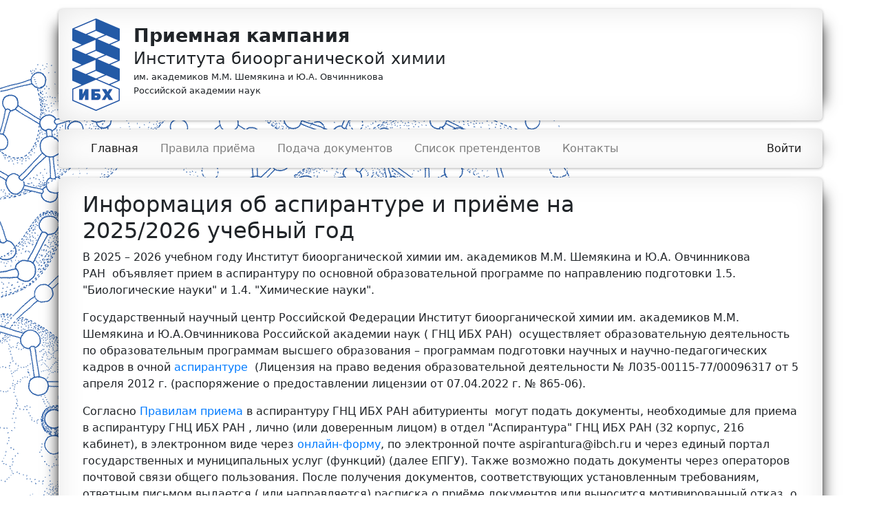

--- FILE ---
content_type: text/html; charset=UTF-8
request_url: https://pk.ibch.ru/
body_size: 6792
content:
<html xmlns="http://www.w3.org/1999/xhtml" xml:lang="ru" lang="ru">
    <head>
        <title>Приемная комиссия в аспирантуру ИБХ РАН</title>
        <meta http-equiv="Content-Type" content="text/html; charset=utf-8" />
        <meta http-equiv="Content-Language" content="ru" />
        <meta http-equiv="expires" content="Wed, 26 Feb 1997 08:21:57 GMT" />
        <meta http-equiv="pragma" content="no-cache" />
        <meta http-equiv="Cache-Control" content="no-cache" />
        <meta name="title" content="Приемная комиссия в аспирантуру ИБХ РАН" />
        <meta name="description" content="Приемная комиссия в аспирантуру ИБХ РАН" />
        <meta name="keywords" content="Аспирантура, ИБХ РАН, Поступающим, приемная комиссия, Подача документов" />
        <meta http-equiv="keywords" content="Аспирантура, ИБХ РАН, Поступающим, приемная комиссия, Подача документов" />	

        <!--<link href="/css/bootstrap.min.css" rel="stylesheet">-->
        <link rel="stylesheet" href="https://maxcdn.bootstrapcdn.com/bootstrap/4.0.0/css/bootstrap.min.css" integrity="sha384-Gn5384xqQ1aoWXA+058RXPxPg6fy4IWvTNh0E263XmFcJlSAwiGgFAW/dAiS6JXm" crossorigin="anonymous">
        <link href="/css/main.css" rel="stylesheet">
                
        <style>
            body {
                background-image: url(/img/pkBkgIbch.png);
                background-color: #ffffff;
                background-repeat: no-repeat;
                background-position: 0 0px;
            }
        </style>
        
        <script src="/js/jquery-3.2.1.min.js"></script>
        <script src="/js/tether.min.js"></script>
        <!--<script src="/js/bootstrap.min.js"></script>-->
        <script src="https://maxcdn.bootstrapcdn.com/bootstrap/4.0.0/js/bootstrap.min.js" integrity="sha384-JZR6Spejh4U02d8jOt6vLEHfe/JQGiRRSQQxSfFWpi1MquVdAyjUar5+76PVCmYl" crossorigin="anonymous"></script>
        
                
        <script type="text/javascript" charset="utf-8">
            $(document).ready(function () {
                $("#nav-main").addClass("active");
            });
        </script>
    </head>
    <body>
        <div class="container page">
                        <div id="ckpPage" class="ckpPage" style="display:none;"></div>
            <div class="header clearfix pageblock">
                <a href="/" class="float-left logo"><img src="/img/IBCH-logo.png" /></a>
                <h1>Приемная кампания</h1>
                <h2>Института биоорганической химии</h2>
                <h3>им. академиков М.М. Шемякина и Ю.А. Овчинникова</h3>
                <h3>Российской академии наук</h3>
            </div>

            <div class="container pageblock" id="ckpNav">
                <nav class="navbar navbar-light bg-faded rounded navbar-expand-md">
                    <button class="navbar-toggler" type="button" data-toggle="collapse" data-target="#navbarsContainer" aria-controls="navbarsContainer" aria-expanded="false" aria-label="Toggle navigation">
                        <span class="navbar-toggler-icon"></span>
                    </button>
                    <div class="collapse navbar-collapse" id="navbarsContainer">
                        <ul class="navbar-nav mr-auto" id="ckpNavlist">
                                                            <li id="nav-main" class="nav-item">
                                    <a class="nav-link" href="/">Главная</a>
                                </li>
                                                            <li id="nav-rules2020" class="nav-item">
                                    <a class="nav-link" href="/rules2020">Правила приёма</a>
                                </li>
                                                            <li id="nav-apply" class="nav-item">
                                    <a class="nav-link" href="/apply">Подача документов</a>
                                </li>
                                                            <li id="nav-applicants" class="nav-item">
                                    <a class="nav-link" href="/applicants">Список претендентов</a>
                                </li>
                                                            <li id="nav-contacts" class="nav-item">
                                    <a class="nav-link" href="/contacts">Контакты</a>
                                </li>
                                                                                </ul>
                        <span class="navbar-text">
                                                    <a href="/login">Войти</a>
                                                </span>
                    </div>
                </nav>
            </div>
            
            <!-- Example row of columns -->
            <div class="container pageblock">
                <div class="contentblock">
                                        <h2>Информация об аспирантуре и приёме на 2025/2026&nbsp;учебный год</h2><p>В 2025&nbsp;&ndash; 2026&nbsp;учебном году Институт биоорганической химии им. академиков М.М. Шемякина и Ю.А. Овчинникова РАН&nbsp;&nbsp;объявляет прием в аспирантуру по основной образовательной программе по направлению подготовки 1.5. &quot;Биологические науки&quot;&nbsp;и 1.4. &quot;Химические науки&quot;.&nbsp;</p><p>Государственный научный центр Российской Федерации Институт биоорганической химии им. академиков М.М. Шемякина и Ю.А.Овчинникова Российской академии наук ( ГНЦ ИБХ РАН) &nbsp;осуществляет образовательную деятельность по образовательным программам высшего образования &ndash; программам подготовки научных и&nbsp;научно-педагогических кадров в очной <a href="http://www.ibch.ru/education/postgraduate/accreditation">аспирантуре</a> &nbsp;(Лицензия на право ведения образовательной деятельности № Л035-00115-77/00096317&nbsp;от 5 апреля 2012 г. (распоряжение о предоставлении лицензии от 07.04.2022 г. № 865-06).</p><p>Согласно <a href="/downloads/staticpage/109/Pravila_priema_v_aspiranturu_GNTs_IBH_RAN_2025.pdf">Правилам приема</a> в аспирантуру ГНЦ ИБХ РАН абитуриенты&nbsp; могут подать&nbsp;документы, необходимые для приема в аспирантуру ГНЦ ИБХ РАН , лично (или доверенным лицом) в отдел &quot;Аспирантура&quot; ГНЦ ИБХ РАН (32 корпус, 216 кабинет), в электронном виде&nbsp;через&nbsp;<a href="/apply">онлайн-форму</a>, по электронной почте aspirantura@ibch.ru и через единый портал государственных и муниципальных услуг (функций) (далее ЕПГУ). Также возможно подать документы через операторов почтовой связи общего пользования. После получения документов, соответствующих установленным требованиям, ответным письмом выдается ( или направляется) расписка о приёме документов или выносится мотивированный отказ, о котором сообщается заявителю.&nbsp;</p><p>Прием в очную аспирантуру осуществляется по двум укрупненным группам научных специальностей по программам подготовки научных и научно-педагогических кадров в аспирантуре в рамках контрольных цифр приема (КЦП бюджет):</p><table border="1" cellpadding="10" cellspacing="4" style="width:100%;">	<tbody>		<tr>			<td style="text-align: center; background-color: rgb(153, 204, 255);" valign="center" width="15,8600%">			<p align="center" style="text-align:center; margin:0pt 0pt 0.0001pt"><strong><span style="font-family:Calibri"><span style="font-size:12,0000pt"><span style="font-family:'Times New Roman'"><font face="Times New Roman">Наименование направления подготовки в аспирантуре</font></span></span></span></strong></p>			</td>			<td style="text-align: center; background-color: rgb(153, 204, 255);" valign="center" width="31,0600%">			<p align="center" class="p" style="text-align:center"><strong><span new="" roman="" style="font-family:" times=""><span style="font-size:12,0000pt"><span style="font-family:'Times New Roman'"><font face="Times New Roman">Шифры специальностей в соответствии с номенклатурой специальностей научных работников (профили)&nbsp;(Приложение №</font></span></span></span><span style="font-family:Times New Roman,Times,serif;">3.604</span></strong><strong><span new="" roman="" style="font-family:" times=""><span style="font-size:12,0000pt"><span style="font-family:'Times New Roman'"><font face="Times New Roman">&nbsp;к приказу Министерства науки и высшего образования Российской Федерации от<span style="font-family:Times New Roman,Times,serif;"> </span></font></span></span></span><span style="font-family:Times New Roman,Times,serif;">&laquo;28&raquo; декабря 2024&nbsp;г. № 986</span><span new="" roman="" style="font-family:" times=""><span style="font-size:12,0000pt"><span style="font-family:'Times New Roman'"><font face="Times New Roman">)</font></span></span></span></strong></p>			</td>			<td style="text-align: center; background-color: rgb(153, 204, 255);" valign="center" width="12,5600%">			<p align="center" style="text-align:center; margin:0pt 0pt 0.0001pt"><strong><span style="font-family:Calibri"><span style="font-size:12,0000pt"><span style="font-family:'Times New Roman'"><font face="Times New Roman">Бюджетные места (согласно КЦП)</font></span></span></span></strong></p>			</td>			<td style="text-align: center; background-color: rgb(153, 204, 255);" valign="center" width="15,8600%">			<p style="text-align: center;"><span style="font-family:Times New Roman,Times,serif;"><strong>Из них места</strong></span></p>			<p style="text-align: center;"><span style="font-family:Times New Roman,Times,serif;"><strong>в пределах</strong></span></p>			<p style="text-align: center;"><span style="font-family:Times New Roman,Times,serif;"><strong>целевой</strong></span></p>			<p style="text-align: center;"><span style="font-family:Times New Roman,Times,serif;"><strong>квоты</strong></span></p>			<p style="text-align: center;"><span style="font-family:Times New Roman,Times,serif;"><strong>(все заказчики</strong></span></p>			<p style="text-align: center;"><span style="font-family:Times New Roman,Times,serif;"><strong>целевого</strong></span></p>			<p style="text-align: center;"><span style="font-family:Times New Roman,Times,serif;"><strong>обучения)</strong></span></p>			</td>			<td style="text-align: center; background-color: rgb(153, 204, 255);" valign="center" width="12,5800%">			<p align="center" style="margin-top:0,0000pt; margin-right:0,0000pt; margin-bottom:0,0000pt; margin-left:0,0000pt; text-align:center"><strong><span class="15" style="font-size:9,5000pt"><span style="font-family:'Times New Roman'"><span style="color:#000000"><span style="letter-spacing:0,0000pt"><span style="font-weight:normal"><span style="text-transform:none"><span style="font-style:normal"><font face="Times New Roman">Места в рамках</font></span></span></span></span></span></span></span></strong></p>			<p align="center" style="margin-top:0,0000pt; margin-right:0,0000pt; margin-bottom:0,0000pt; margin-left:0,0000pt; text-align:center"><strong><span class="15" style="font-size:9,5000pt"><span style="font-family:'Times New Roman'"><span style="color:#000000"><span style="letter-spacing:0,0000pt"><span style="font-weight:normal"><span style="text-transform:none"><span style="font-style:normal"><font face="Times New Roman">контрольных</font></span></span></span></span></span></span></span></strong></p>			<p align="center" style="margin-top:0,0000pt; margin-right:0,0000pt; margin-bottom:0,0000pt; margin-left:0,0000pt; text-align:center"><strong><span class="15" style="font-size:9,5000pt"><span style="font-family:'Times New Roman'"><span style="color:#000000"><span style="letter-spacing:0,0000pt"><span style="font-weight:normal"><span style="text-transform:none"><span style="font-style:normal"><font face="Times New Roman">мест приема</font></span></span></span></span></span></span></span></strong></p>			<p align="center" style="margin-top:0,0000pt; margin-right:0,0000pt; margin-bottom:0,0000pt; margin-left:0,0000pt; text-align:center"><strong><span class="15" style="font-size:9,5000pt"><span style="font-family:'Times New Roman'"><span style="color:#000000"><span style="letter-spacing:0,0000pt"><span style="font-weight:normal"><span style="text-transform:none"><span style="font-style:normal">(по общему</span></span></span></span></span></span></span></strong></p>			<p align="center" style="text-align:center; margin:0pt 0pt 0.0001pt"><strong><span style="font-family:Calibri"><span class="15" style="font-size:9,5000pt"><span style="font-family:'Times New Roman'"><span style="color:#000000"><span style="letter-spacing:0,0000pt"><span style="font-weight:normal"><span style="text-transform:none"><span style="font-style:normal"><font face="Times New Roman">конкурсу)</font></span></span></span></span></span></span></span></span></strong></p>			</td>			<td style="text-align: center; background-color: rgb(153, 204, 255);" valign="center" width="12,3800%">			<p align="center" style="margin-top:0,0000pt; margin-right:0,0000pt; margin-bottom:0,0000pt; margin-left:0,0000pt; text-align:center"><strong><span class="15" style="font-size:9,5000pt"><span style="font-family:'Times New Roman'"><span style="color:#000000"><span style="letter-spacing:0,0000pt"><span style="font-weight:normal"><span style="text-transform:none"><span style="font-style:normal"><font face="Times New Roman">Количество мест</font></span></span></span></span></span></span></span></strong></p>			<p align="center" style="margin-top:0,0000pt; margin-right:0,0000pt; margin-bottom:0,0000pt; margin-left:0,0000pt; text-align:center"><strong><span class="15" style="font-size:9,5000pt"><span style="font-family:'Times New Roman'"><span style="color:#000000"><span style="letter-spacing:0,0000pt"><span style="font-weight:normal"><span style="text-transform:none"><span style="font-style:normal"><font face="Times New Roman">по договорам</font></span></span></span></span></span></span></span></strong></p>			<p align="center" style="margin-top:0,0000pt; margin-right:0,0000pt; margin-bottom:0,0000pt; margin-left:0,0000pt; text-align:center"><strong><span class="15" style="font-size:9,5000pt"><span style="font-family:'Times New Roman'"><span style="color:#000000"><span style="letter-spacing:0,0000pt"><span style="font-weight:normal"><span style="text-transform:none"><span style="font-style:normal"><font face="Times New Roman">об оказании</font></span></span></span></span></span></span></span></strong></p>			<p align="center" style="margin-top:0,0000pt; margin-right:0,0000pt; margin-bottom:0,0000pt; margin-left:0,0000pt; text-align:center"><strong><span class="15" style="font-size:9,5000pt"><span style="font-family:'Times New Roman'"><span style="color:#000000"><span style="letter-spacing:0,0000pt"><span style="font-weight:normal"><span style="text-transform:none"><span style="font-style:normal"><font face="Times New Roman">платных</font></span></span></span></span></span></span></span></strong></p>			<p align="center" style="margin-top:0,0000pt; margin-right:0,0000pt; margin-bottom:0,0000pt; margin-left:0,0000pt; text-align:center"><strong><span class="15" style="font-size:9,5000pt"><span style="font-family:'Times New Roman'"><span style="color:#000000"><span style="letter-spacing:0,0000pt"><span style="font-weight:normal"><span style="text-transform:none"><span style="font-style:normal"><font face="Times New Roman">образовательных</font></span></span></span></span></span></span></span></strong></p>			<p align="center" style="text-align:center; margin:0pt 0pt 0.0001pt"><strong><span style="font-family:Calibri"><span class="15" style="font-size:9,5000pt"><span style="font-family:'Times New Roman'"><span style="color:#000000"><span style="letter-spacing:0,0000pt"><span style="font-weight:normal"><span style="text-transform:none"><span style="font-style:normal"><font face="Times New Roman">услуг</font></span></span></span></span></span></span></span></span></strong></p>			</td>		</tr>		<tr>			<td colspan="2" style="border-bottom:1,0000pt solid windowtext; width:47,3600%; padding:7,5000pt 7,5000pt 7,5000pt 7,5000pt ; border-left:1,0000pt solid windowtext; border-right:1,0000pt solid windowtext; border-top:1,0000pt solid windowtext" valign="center" width="47,3600%">			<p style="text-align:left; margin:0pt 0pt 0.0001pt"><span style="font-family:Calibri"><b><span class="15" style="font-size:12,0000pt"><span style="font-family:'Times New Roman'"><span style="font-weight:bold"><font face="Times New Roman">УКРУПНЕННАЯ ГРУППА БИОЛОГИЧЕСКИЕ НАУКИ</font></span></span></span></b></span></p>			</td>			<td style="background-color: rgb(255, 255, 255);" valign="center" width="12,5600%">			<p align="center" style="text-align:center; margin:0pt 0pt 0.0001pt"><span style="font-family:Calibri"><b><span class="15" style="font-size:12,0000pt"><span style="font-family:'Times New Roman'"><span style="font-weight:bold">20</span></span></span></b></span></p>			</td>			<td style="border-bottom:1,0000pt solid windowtext; width:12,5600%; padding:7,5000pt 7,5000pt 7,5000pt 7,5000pt ; border-left:1,0000pt solid windowtext; border-right:1,0000pt solid windowtext; border-top:1,0000pt solid windowtext" valign="center" width="12,5600%">			<p align="center" style="text-align:center; margin:0pt 0pt 0.0001pt"><span style="font-family:Calibri"><b><span class="15" style="font-size:12,0000pt"><span style="font-family:'Times New Roman'"><span style="font-weight:bold">7</span></span></span></b></span></p>			</td>			<td style="background-color: rgb(255, 255, 255);" valign="center" width="12,5800%">			<p align="center" style="text-align:center; margin:0pt 0pt 0.0001pt"><span style="font-family:Calibri"><b><span class="15" style="font-size:12,0000pt"><span style="font-family:'Times New Roman'"><span style="font-weight:bold">13</span></span></span></b></span></p>			</td>			<td style="border-bottom:1,0000pt solid windowtext; width:12,3800%; padding:7,5000pt 7,5000pt 7,5000pt 7,5000pt ; border-left:1,0000pt solid windowtext; border-right:1,0000pt solid windowtext; border-top:1,0000pt solid windowtext" valign="center" width="12,3800%">			<p align="center" style="text-align:center; margin:0pt 0pt 0.0001pt"><span style="font-family:Calibri"><b><span class="15" style="font-size:12,0000pt"><span style="font-family:'Times New Roman'"><span style="font-weight:bold">2</span></span></span></b></span></p>			</td>		</tr>		<tr>			<td rowspan="3" style="border-bottom:1,0000pt solid windowtext; width:15,8600%; padding:7,5000pt 7,5000pt 7,5000pt 7,5000pt ; border-left:1,0000pt solid windowtext; border-right:1,0000pt solid windowtext; border-top:1,0000pt solid windowtext" valign="center" width="15,8600%">			<p style="text-align:left; margin:0pt 0pt 0.0001pt"><span style="font-family:Calibri"><span style="font-size:12,0000pt"><span style="font-family:'Times New Roman'"><font face="Times New Roman">Биологические науки (1.5.)</font></span></span></span></p>			</td>			<td style="border-bottom:1,0000pt solid windowtext; width:31,0600%; padding:7,5000pt 7,5000pt 7,5000pt 7,5000pt ; border-left:1,0000pt solid windowtext; border-right:1,0000pt solid windowtext; border-top:1,0000pt solid windowtext" valign="center" width="31,0600%">			<p style="text-align:left; margin:0pt 0pt 0.0001pt"><span style="font-family:Calibri"><span style="font-size:12,0000pt"><span style="font-family:'Times New Roman'"><font face="Times New Roman">Молекулярная биология (1.5.3)</font></span></span></span></p>			</td>			<td style="background-color: rgb(255, 255, 255);" valign="center" width="12,5600%">			<p align="center" style="text-align:center; margin:0pt 0pt 0.0001pt"><span style="font-family:Calibri"><span style="font-size:12,0000pt"><span style="font-family:'Times New Roman'">15</span></span></span></p>			</td>			<td style="border-bottom:1,0000pt solid windowtext; width:12,5600%; padding:7,5000pt 7,5000pt 7,5000pt 7,5000pt ; border-left:1,0000pt solid windowtext; border-right:1,0000pt solid windowtext; border-top:1,0000pt solid windowtext" valign="center" width="12,5600%">			<p align="center" style="text-align:center; margin:0pt 0pt 0.0001pt"><span style="font-family:Calibri"><span style="font-size:12,0000pt"><span style="font-family:'Times New Roman'">5</span></span></span></p>			</td>			<td style="background-color: rgb(255, 255, 255);" valign="center" width="12,5800%">			<p align="center" style="text-align:center; margin:0pt 0pt 0.0001pt"><span style="font-family:Calibri"><span style="font-size:12,0000pt"><span style="font-family:'Times New Roman'">7</span></span></span></p>			</td>			<td style="border-bottom:1,0000pt solid windowtext; width:12,3800%; padding:7,5000pt 7,5000pt 7,5000pt 7,5000pt ; border-left:1,0000pt solid windowtext; border-right:1,0000pt solid windowtext; border-top:1,0000pt solid windowtext" valign="center" width="12,3800%">			<p align="center" style="text-align:center; margin:0pt 0pt 0.0001pt"><span style="font-family:Calibri"><span style="font-size:12,0000pt"><span style="font-family:'Times New Roman'">2</span></span></span></p>			</td>		</tr>		<tr>			<td style="border-bottom:1,0000pt solid windowtext; width:31,0600%; padding:7,5000pt 7,5000pt 7,5000pt 7,5000pt ; border-left:1,0000pt solid windowtext; border-right:1,0000pt solid windowtext; border-top:1,0000pt solid windowtext" valign="center" width="31,0600%">			<p style="text-align:left; margin:0pt 0pt 0.0001pt"><span style="font-family:Calibri"><span style="font-size:12,0000pt"><span style="font-family:'Times New Roman'"><font face="Times New Roman">Биохимия (1.5.4)</font></span></span></span></p>			</td>			<td style="background-color: rgb(255, 255, 255);" valign="center" width="12,5600%">			<p align="center" style="text-align:center; margin:0pt 0pt 0.0001pt"><span style="font-family:Calibri"><span style="font-size:12,0000pt"><span style="font-family:'Times New Roman'">2</span></span></span></p>			</td>			<td style="border-bottom:1,0000pt solid windowtext; width:12,5600%; padding:7,5000pt 7,5000pt 7,5000pt 7,5000pt ; border-left:1,0000pt solid windowtext; border-right:1,0000pt solid windowtext; border-top:1,0000pt solid windowtext" valign="center" width="12,5600%">			<p align="center" style="text-align:center; margin:0pt 0pt 0.0001pt"><span style="font-family:Calibri"><span style="font-size:12,0000pt"><span style="font-family:'Times New Roman'">1</span></span></span></p>			</td>			<td style="background-color: rgb(255, 255, 255);" valign="center" width="12,5800%">			<p align="center" style="text-align:center; margin:0pt 0pt 0.0001pt"><span style="font-family:Calibri"><span style="font-size:12,0000pt"><span style="font-family:'Times New Roman'">1</span></span></span></p>			</td>			<td style="border-bottom:1,0000pt solid windowtext; width:12,3800%; padding:7,5000pt 7,5000pt 7,5000pt 7,5000pt ; border-left:1,0000pt solid windowtext; border-right:1,0000pt solid windowtext; border-top:1,0000pt solid windowtext" valign="center" width="12,3800%">			<p align="center" style="text-align:center; margin:0pt 0pt 0.0001pt"><span style="font-family:Calibri"><span style="font-size:12,0000pt"><span style="font-family:'Times New Roman'">0</span></span></span></p>			</td>		</tr>		<tr>			<td style="border-bottom:1,0000pt solid windowtext; width:31,0600%; padding:7,5000pt 7,5000pt 7,5000pt 7,5000pt ; border-left:1,0000pt solid windowtext; border-right:1,0000pt solid windowtext; border-top:1,0000pt solid windowtext" valign="center" width="31,0600%">			<p style="text-align:left; margin:0pt 0pt 0.0001pt"><span style="font-family:Calibri"><span style="font-size:12,0000pt"><span style="font-family:'Times New Roman'"><font face="Times New Roman">Биотехнология (1.5.6)</font></span></span></span></p>			</td>			<td style="background-color: rgb(255, 255, 255);" valign="center" width="12,5600%">			<p align="center" style="text-align:center; margin:0pt 0pt 0.0001pt"><span style="font-family:Calibri"><span style="font-size:12,0000pt"><span style="font-family:'Times New Roman'">3</span></span></span></p>			</td>			<td style="border-bottom:1,0000pt solid windowtext; width:12,5600%; padding:7,5000pt 7,5000pt 7,5000pt 7,5000pt ; border-left:1,0000pt solid windowtext; border-right:1,0000pt solid windowtext; border-top:1,0000pt solid windowtext" valign="center" width="12,5600%">			<p align="center" style="text-align:center; margin:0pt 0pt 0.0001pt"><span style="font-family:Calibri"><span style="font-size:12,0000pt"><span style="font-family:'Times New Roman'">1</span></span></span></p>			</td>			<td style="background-color: rgb(255, 255, 255);" valign="center" width="12,5800%">			<p align="center" style="text-align:center; margin:0pt 0pt 0.0001pt"><span style="font-family:Calibri"><span style="font-size:12,0000pt"><span style="font-family:'Times New Roman'">1</span></span></span></p>			</td>			<td style="border-bottom:1,0000pt solid windowtext; width:12,3800%; padding:7,5000pt 7,5000pt 7,5000pt 7,5000pt ; border-left:1,0000pt solid windowtext; border-right:1,0000pt solid windowtext; border-top:1,0000pt solid windowtext" valign="center" width="12,3800%">			<p align="center" style="text-align:center; margin:0pt 0pt 0.0001pt"><span style="font-family:Calibri"><span style="font-size:12,0000pt"><span style="font-family:'Times New Roman'">0</span></span></span></p>			</td>		</tr>		<tr>			<td colspan="2" style="border-bottom:1,0000pt solid windowtext; width:47,3600%; padding:7,5000pt 7,5000pt 7,5000pt 7,5000pt ; border-left:1,0000pt solid windowtext; border-right:1,0000pt solid windowtext; border-top:1,0000pt solid windowtext" valign="center" width="47,3600%">			<p style="text-align:left; margin:0pt 0pt 0.0001pt"><span style="font-family:Calibri"><b><span class="15" style="font-size:12,0000pt"><span style="font-family:'Times New Roman'"><span style="font-weight:bold"><font face="Times New Roman">УКРУПНЕННАЯ ГРУППА ХИМИЧЕСКИЕ НАУКИ</font></span></span></span></b></span></p>			</td>			<td style="background-color: rgb(255, 255, 255);" valign="center" width="12,5600%">			<p align="center" style="text-align:center; margin:0pt 0pt 0.0001pt"><span style="font-family:Calibri"><b><span class="15" style="font-size:12,0000pt"><span style="font-family:'Times New Roman'"><span style="font-weight:bold">6</span></span></span></b></span></p>			</td>			<td style="border-bottom:1,0000pt solid windowtext; width:12,5600%; padding:7,5000pt 7,5000pt 7,5000pt 7,5000pt ; border-left:1,0000pt solid windowtext; border-right:1,0000pt solid windowtext; border-top:1,0000pt solid windowtext" valign="center" width="12,5600%">			<p align="center" style="text-align:center; margin:0pt 0pt 0.0001pt"><span style="font-family:Calibri"><b><span class="15" style="font-size:12,0000pt"><span style="font-family:'Times New Roman'"><span style="font-weight:bold">2</span></span></span></b></span></p>			</td>			<td style="background-color: rgb(255, 255, 255);" valign="center" width="12,5800%">			<p align="center" style="text-align:center; margin:0pt 0pt 0.0001pt"><span style="font-family:Calibri"><b><span class="15" style="font-size:12,0000pt"><span style="font-family:'Times New Roman'"><span style="font-weight:bold">4</span></span></span></b></span></p>			</td>			<td style="border-bottom:1,0000pt solid windowtext; width:12,3800%; padding:7,5000pt 7,5000pt 7,5000pt 7,5000pt ; border-left:1,0000pt solid windowtext; border-right:1,0000pt solid windowtext; border-top:1,0000pt solid windowtext" valign="center" width="12,3800%">			<p align="center" style="text-align:center; margin:0pt 0pt 0.0001pt"><span style="font-family:Calibri"><b><span class="15" style="font-size:12,0000pt"><span style="font-family:'Times New Roman'"><span style="font-weight:bold">0</span></span></span></b></span></p>			</td>		</tr>		<tr>			<td style="border-bottom:1,0000pt solid windowtext; width:15,8600%; padding:7,5000pt 7,5000pt 7,5000pt 7,5000pt ; border-left:1,0000pt solid windowtext; border-right:1,0000pt solid windowtext; border-top:1,0000pt solid windowtext" valign="center" width="15,8600%">			<p style="text-align:left; margin:0pt 0pt 0.0001pt"><span style="font-family:Calibri"><span style="font-size:12,0000pt"><span style="font-family:'Times New Roman'"><font face="Times New Roman">Химические науки (1.4.)</font></span></span></span></p>			</td>			<td style="border-bottom:1,0000pt solid windowtext; width:31,0600%; padding:7,5000pt 7,5000pt 7,5000pt 7,5000pt ; border-left:1,0000pt solid windowtext; border-right:1,0000pt solid windowtext; border-top:1,0000pt solid windowtext" valign="center" width="31,0600%">			<p style="text-align:left; margin:0pt 0pt 0.0001pt"><span style="font-family:Calibri"><span style="font-size:12,0000pt"><span style="font-family:'Times New Roman'"><font face="Times New Roman">Биоорганическая химия (1.4.9)</font></span></span></span></p>			</td>			<td style="background-color: rgb(255, 255, 255);" valign="center" width="12,5600%">			<p align="center" style="text-align:center; margin:0pt 0pt 0.0001pt"><span style="font-family:Calibri"><span style="font-size:12,0000pt"><span style="font-family:'Times New Roman'">6</span></span></span></p>			</td>			<td style="border-bottom:1,0000pt solid windowtext; width:12,5600%; padding:7,5000pt 7,5000pt 7,5000pt 7,5000pt ; border-left:1,0000pt solid windowtext; border-right:1,0000pt solid windowtext; border-top:1,0000pt solid windowtext" valign="center" width="12,5600%">			<p align="center" style="text-align:center; margin:0pt 0pt 0.0001pt"><span style="font-family:Calibri"><span style="font-size:12,0000pt"><span style="font-family:'Times New Roman'">2</span></span></span></p>			</td>			<td style="background-color: rgb(255, 255, 255);" valign="center" width="12,5800%">			<p align="center" style="text-align:center; margin:0pt 0pt 0.0001pt"><span style="font-family:Calibri"><span style="font-size:12,0000pt"><span style="font-family:'Times New Roman'">4</span></span></span></p>			</td>			<td style="border-bottom:1,0000pt solid windowtext; width:12,3800%; padding:7,5000pt 7,5000pt 7,5000pt 7,5000pt ; border-left:1,0000pt solid windowtext; border-right:1,0000pt solid windowtext; border-top:1,0000pt solid windowtext" valign="center" width="12,3800%">			<p align="center" style="text-align:center; margin:0pt 0pt 0.0001pt"><span style="font-family:Calibri"><span style="font-size:12,0000pt"><span style="font-family:'Times New Roman'">0</span></span></span></p>			</td>		</tr>	</tbody></table><p>Свидетельство о государственной аккредитации № 3103&nbsp;от 13 мая 2019 г.&nbsp;с приложением №1.</p><p>На <a href="http://www.ibch.ru/education/postgraduate/specialities">сайте</a> вы можете ознакомиться с&nbsp; рабочими программами дисциплин по данным направлениям.</p><p>Правила приема (включая условия поступления, шкалу оценивания и минимальное количество баллов, подтверждающее успешное прохождение вступительного испытания, формы проведения вступительных испытаний, информацию о языке, на котором осуществляется сдача вступительных испытаний, приоритетность при ранжировании списков поступающих, информацию о порядке учета индивидуальных достижений поступающих, информацию об особенностях проведения вступительных испытаний для поступающих инвалидов) смотрите на <a href="/rules2020">специальной странице</a>.</p><p>Списки подавших заявления, а также конкурсные списки, статус, можно посмотреть на <a href="/applicants">сайте</a>.</p><p>Иногородним аспирантам предоставляются места в общежитии в Доме аспирантов и стажеров ФГБУ &quot;Комфортная среда&quot; ( Москва, 1-й Балтийский переулок, 3/25). С условиями предоставления мест&nbsp;в общежитии можно ознакомиться на <a href="https://www.ibch.ru/education/postgraduate/scholarship">сайте</a>.</p><p>Ключевые даты:</p><p>Прием на обучение в аспирантуре ГНЦ ИБХ РАН по общему конкурсу (в рамках КЦП):</p><ul>	<li>Начало приема документов по общему конкурсу в рамках КЦП &ndash;&nbsp; 20.06.2025 г.</li>	<li>Завершение приема документов - 15 августа 2025 г.</li>	<li>Сроки проведения вступительных испытаний по общему конкурсу &ndash;&nbsp;18 - 25&nbsp;августа 2025 г.</li>	<li>День завершения приема согласий на зачисление &ndash; 25 августа до 12:00 по московскому времени</li>	<li>Зачисление&nbsp; на обучение&nbsp; - в период до 29&nbsp;августа&nbsp;2025&nbsp;г.</li></ul><p>Начало учебного года - 01&nbsp;октября 2025&nbsp;года.</p><p style="margin:0cm 0cm 8pt; padding:0px; -webkit-text-stroke-width:0px; text-align:justify">Прием на обучение в аспирантуре ГНЦ ИБХ РАН на места в пределах целевой&nbsp;квоты:</p><p style="margin: 0cm 0cm 8pt; padding: 0px; -webkit-text-stroke-width: 0px; text-align: justify;">&nbsp;</p><ul>	<li style="margin: 0cm 0cm 8pt; padding: 0px; -webkit-text-stroke-width: 0px; text-align: justify;">Начало приема документов на места в пределах целевой квоты&nbsp;&ndash; 20.06.2025&nbsp;г.</li>	<li style="margin: 0cm 0cm 8pt; padding: 0px; -webkit-text-stroke-width: 0px; text-align: justify;">Завершение приема документов - 15 августа 2025 г.</li>	<li style="margin: 0cm 0cm 8pt; padding: 0px; -webkit-text-stroke-width: 0px; text-align: justify;">Сроки проведения вступительных испытаний по отдельному конкурсу&nbsp;на места в пределах целевой квоты &ndash; 18 - 25&nbsp;августа 2025&nbsp;г.</li>	<li style="margin: 0cm 0cm 8pt; padding: 0px; -webkit-text-stroke-width: 0px; text-align: justify;">День завершения приема согласий на зачисление &ndash; 25 августа до 12:00 по московскому времени</li>	<li style="margin: 0cm 0cm 8pt; padding: 0px; -webkit-text-stroke-width: 0px; text-align: justify;">Зачисление&nbsp; на обучение&nbsp; - в период до 29&nbsp;августа&nbsp;2025&nbsp;г.</li></ul><p style="margin: 0cm 0cm 8pt; padding: 0px; -webkit-text-stroke-width: 0px; text-align: justify;">Начало учебного года - 01&nbsp;октября 2025&nbsp;года.</p><p style="margin:0cm 0cm 8pt; padding:0px; -webkit-text-stroke-width:0px; text-align:justify"><span style="-webkit-text-stroke-width:0px;margin:0cm 0cm 8pt;padding:0px;text-align:justify;">Поступающие на места в пределах целевой квоты могут подавать заявление о приеме также на основные места в рамках КЦП (для поступление по общему конкурсу).</span></p><p><span style="-webkit-text-stroke-width:0px;margin:0cm 0cm 8pt;padding:0px;text-align:justify;"><font face="Arial, sans-serif">При наличии вакантных мест в рамках контрольных цифр приема возможен дополнительный набор.</font></span></p><p>По всем вопросам поступления в аспирантуру обращаться:</p><ul>	<li><a href="http://www.ibch.ru/structure/management/direction/1734">Захарянц Арпеник Акоповна</a></li>	<li>раб. +7(495)995-55-57 (доб. 2116)</li>	<li>моб. +7 (926) 397-59-07 (звонки, WhatsApp, Telegram)</li>	<li>e-mail: <span style="display: none;">&nbsp;</span>aspirantura@ibch.ru или&nbsp; <a href="mailto:azakharyants@gmail.com?subject=%D0%94%D0%BE%D0%BA%D1%83%D0%BC%D0%B5%D0%BD%D1%82%D1%8B%20%D0%B4%D0%BB%D1%8F%20%D0%BF%D0%BE%D1%81%D1%82%D1%83%D0%BF%D0%BB%D0%B5%D0%BD%D0%B8%D1%8F%20%D0%B2%20%D0%B0%D1%81%D0%BF%D0%B8%D1%80%D0%B0%D0%BD%D1%82%D1%83%D1%80%D1%83%20%D0%98%D0%91%D0%A5%20%D0%A0%D0%90%D0%9D">azakharyants@gmail.com</a></li>	<li>ул. Миклухо-Маклая, д.16/10, корпус 32 комната 510</li>	<li>пн-пт: 10:30 - 18:30</li></ul>                </div>
            </div>

            <!-- Site footer -->
            <footer class="footer">
                <div class="container">
                    <div class="row">
                      <div class="col align-self-start">
                        &copy; 2026 ИБХ РАН
                      </div>
                      <div class="col align-self-center">
                        <a href="mailto:azakharyants@gmail.com">azakharyants@gmail.com</a>
                      </div>
                      <div class="col align-self-end">
                        +7 (926) 397-59-07                      </div>
                    </div>
                </div>
            </footer>
        </div> <!-- /container -->
        
                <!-- Yandex.Metrika counter -->
        <script type="text/javascript" >
           (function(m,e,t,r,i,k,a){m[i]=m[i]||function(){(m[i].a=m[i].a||[]).push(arguments)};
           m[i].l=1*new Date();k=e.createElement(t),a=e.getElementsByTagName(t)[0],k.async=1,k.src=r,a.parentNode.insertBefore(k,a)})
           (window, document, "script", "https://mc.yandex.ru/metrika/tag.js", "ym");

           ym(65610727, "init", {
                clickmap:true,
                trackLinks:true,
                accurateTrackBounce:true
           });
        </script>
        <noscript><div><img src="https://mc.yandex.ru/watch/65610727" style="position:absolute; left:-9999px;" alt="" /></div></noscript>
        <!-- /Yandex.Metrika counter -->
                
        <!-- HATED IE -->
        <script src="/js/detect.min.js"></script>
        <script type="text/javascript" charset="utf-8">
            window.onload = function() {
                var user = detect.parse(navigator.userAgent);
                if (user.browser.family == "IE" && user.browser.version < 11) {
                    var msgBrowserOutdate = "Ваш браузер устарел и не обеспечивает полноценную работу с сайтом.";
                    //alert(msgBrowserOutdate);
                    var ckpPage = document.getElementById('ckpPage');
                    ckpPage.style.display = "block";
                    ckpPage.innerHTML = '<h3 color="red">' + msgBrowserOutdate + '</h3>';
                    var navElem = document.getElementById('navbarsContainer');
                    document.getElementById('ckpNav').innerHTML = navElem.innerHTML;
                }
            }
        </script>
        <!-- /HATED IE -->
    </body>
</html>

--- FILE ---
content_type: text/css
request_url: https://pk.ibch.ru/css/main.css
body_size: 945
content:
/*For mobile devices set .conteiner as .conteiner-fluid*/
/* Extra small devices */
@media (max-width: 575px) {
  .container {
    width: inherit;
  }
}
/* Small devices */
@media (min-width: 576px) and (max-width: 767px) {
  .container {
    width: inherit;
  }
}
/* Medium devices */
@media (min-width: 768px) and (max-width: 991px) {
  .container {
    width: inherit;
  }
}

div.header h1,
div.header h2,
div.header h3 {
    margin: 0;
    padding-bottom: 2pt;
}
div.header h1 {
    font-size: 20pt;
    padding-top: 17pt;
    font-weight: bold;
}
div.header h2 {
    font-size: 18pt;
}
div.header h3 {
    font-size: 10pt;
    padding-top: 2pt;
}

.pageblock {
    background: rgb(255,255,255);
    border-radius: 6px;
    -webkit-border-radius: 6px;
    -moz-border-radius: 5px;
    -khtml-border-radius: 10px;
    box-shadow: 0 1px 4px rgba(0, 0, 0, .3), -23px 0 20px -23px rgba(0, 0, 0, .8), 23px 0 20px -23px rgba(0, 0, 0, .8), 0 0 40px rgba(0, 0, 0, .1) inset;
}
a.logo {
    padding: 10pt 15pt;
}
.header {
    margin-top: 10pt;
    margin-bottom: 10pt;
}
div.pageblock {
    margin: 10pt 0 10pt 0;
}
div.contentblock {
    padding: 15pt 15pt 5pt 15pt;
}
a.mail {
    padding-right: 15pt;
    font-size: 10pt;
}  

.navbar-expand-md .navbar-nav .nav-link {
    padding-right: 1.0rem;
    padding-left: 1.0rem;
}

.footer {
    margin-top: 20pt;
    margin-bottom: 20pt;
}

.table td, .table th, .subgroup td {
   border-bottom: 1px solid #d4d4d4 !important;
   font-size: 10pt;
}
.table>thead>tr>th {
   -moz-hyphens: auto;
   -webkit-hyphens: auto;
   -ms-hyphens: auto;
    hyphens: auto;
}
tr.group td {
    padding-top: 25pt;
}
tr.subgroup td {
    padding-left: 20pt;
}

.disabled-data {
    background-color: #dbdbdb;
    border-radius: .25rem;
    padding: 1.25rem;
    margin-top: 1.25rem;
    margin-bottom: 1.25rem;

}

.ckpPage {
    background-color: red;
}

/*Fix table grid in bootstrap v4-alpha6*/
.table .col-1 {
    width: 8.33%;
}
.table .col-2 {
    width: 16.66%;
}
.table .col-3 {
    width: 25%;
}
.table .col-4 {
    width: 33.33%;
}
.table .col-5 {
    width: 41.66%;
}
.table .col-6 {
    width: 50%;
}
.table .col-7 {
    width: 58.33%;
}
.table .col-8 {
    width: 66.66%;
}
.table .col-9 {
    width: 75%;
}
.table .col-10 {
    width: 83.33%;
}
.table .col-11 {
    width: 91.66%;
}
.table .col-12 {
    width: 100%;
}

.media {
    margin-top: 1.25rem;
    margin-bottom: 1.25rem;
}

body {
    font-family: -apple-system,system-ui,BlinkMacSystemFont,"Segoe UI",Roboto,"Helvetica Neue",Arial,sans-serif;
}

.form-control-file {
    padding-top: 0.375rem;
}

.agreementText {
    display: none;
    border: 1px solid #A6DBFF;
    margin-top: 10px;
    padding: 20px 20px;
}